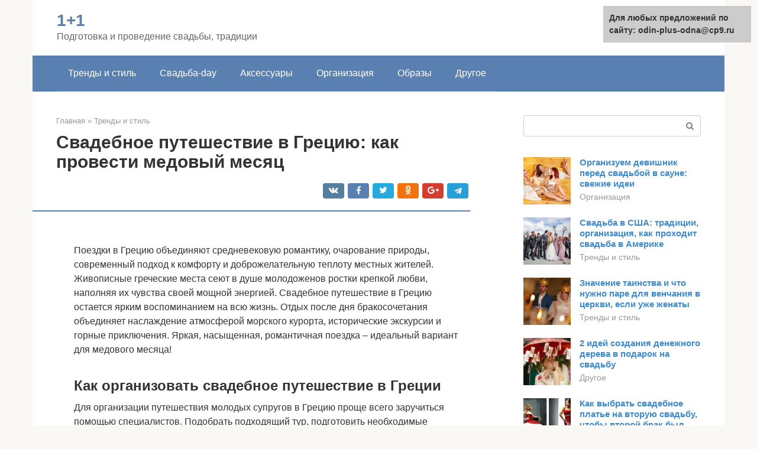

--- FILE ---
content_type: text/html;charset=UTF-8
request_url: https://odin-plus-odna.ru/trendy-i-stil/svadebnoe-puteshestvie-v-greciyu.html
body_size: 24166
content:
<!DOCTYPE html><html lang="ru-RU"><head><meta http-equiv="Content-Type" content="text/html; charset=utf-8"><meta charset="UTF-8"><meta name="viewport" content="width=device-width, initial-scale=1"><title>Свадебное путешествие в Грецию: советы по организации и выбору места отдыха, стоимость, фото и видео</title><link rel="stylesheet" href="https://odin-plus-odna.ru/wp-content/cache/min/1/98dc65acc83f3f15a6d0023bc7e6ebef.css" data-minify="1" /><meta name="description" content="Планируете свадебное путешествие в Грецию? Узнайте все тайны этой сказочной страны, составьте маршрут посещения главных достопримечательностей, познакомьтесь с особенностями отдыха на островах, посмотрите фото и видео." /><meta name="robots" content="index, follow, max-snippet:-1, max-image-preview:large, max-video-preview:-1" /><link rel="canonical" href="https://odin-plus-odna.ru/trendy-i-stil/svadebnoe-puteshestvie-v-greciyu.html" /><meta property="article:published_time" content="2022-01-28T08:14:37+00:00" /><meta name="twitter:card" content="summary" /><meta name="twitter:label1" content="Написано автором"><meta name="twitter:data1" content="forever">   <style type="text/css">img.wp-smiley,img.emoji{display:inline!important;border:none!important;box-shadow:none!important;height:1em!important;width:1em!important;margin:0 .07em!important;vertical-align:-0.1em!important;background:none!important;padding:0!important}</style>              <link rel="shortcut icon" type="image/png" href="https://odin-plus-odna.ru/favicon.ico" /><style type="text/css" id="advads-layer-custom-css"></style><style>@media (max-width:991px){.mob-search{display:block;margin-bottom:25px}}@media (min-width:768px){.site-header{background-repeat:no-repeat}}@media (min-width:768px){.site-header{background-position:center center}}.card-slider__category span,.card-slider-container .swiper-pagination-bullet-active,.page-separator,.pagination .current,.pagination a.page-numbers:hover,.entry-content ul>li:before,.btn,.comment-respond .form-submit input,.mob-hamburger span,.page-links__item{background-color:#5a80b1}.spoiler-box,.entry-content ol li:before,.mob-hamburger,.inp:focus,.search-form__text:focus,.entry-content blockquote{border-color:#5a80b1}.entry-content blockquote:before,.spoiler-box__title:after,.sidebar-navigation .menu-item-has-children:after{color:#5a80b1}a,.spanlink,.comment-reply-link,.pseudo-link,.root-pseudo-link{color:#428bca}a:hover,a:focus,a:active,.spanlink:hover,.comment-reply-link:hover,.pseudo-link:hover{color:#e66212}body{color:#333}.site-title,.site-title a{color:#5a80b1}.site-description,.site-description a{color:#666}.main-navigation,.footer-navigation,.main-navigation ul li .sub-menu,.footer-navigation ul li .sub-menu{background-color:#5a80b1}.main-navigation ul li a,.main-navigation ul li .removed-link,.footer-navigation ul li a,.footer-navigation ul li .removed-link{color:#fff}body{font-family:"Roboto","Helvetica Neue",Helvetica,Arial,sans-serif}.site-title,.site-title a{font-family:"Roboto","Helvetica Neue",Helvetica,Arial,sans-serif}.site-description{font-family:"Roboto","Helvetica Neue",Helvetica,Arial,sans-serif}.entry-content h1,.entry-content h2,.entry-content h3,.entry-content h4,.entry-content h5,.entry-content h6,.entry-image__title h1,.entry-title,.entry-title a{font-family:"Roboto","Helvetica Neue",Helvetica,Arial,sans-serif}.main-navigation ul li a,.main-navigation ul li .removed-link,.footer-navigation ul li a,.footer-navigation ul li .removed-link{font-family:"Roboto","Helvetica Neue",Helvetica,Arial,sans-serif}@media (min-width:576px){body{font-size:16px}}@media (min-width:576px){.site-title,.site-title a{font-size:28px}}@media (min-width:576px){.site-description{font-size:16px}}@media (min-width:576px){.main-navigation ul li a,.main-navigation ul li .removed-link,.footer-navigation ul li a,.footer-navigation ul li .removed-link{font-size:16px}}@media (min-width:576px){body{line-height:1.5}}@media (min-width:576px){.site-title,.site-title a{line-height:1.1}}@media (min-width:576px){.main-navigation ul li a,.main-navigation ul li .removed-link,.footer-navigation ul li a,.footer-navigation ul li .removed-link{line-height:1.5}}.scrolltop{background-color:#ccc}.scrolltop:after{color:#fff}.scrolltop{width:50px}.scrolltop{height:50px}.scrolltop:after{content:"\f102"}@media (max-width:767px){.scrolltop{display:none!important}}</style></head><body class="post-template-default single single-post postid-45186 single-format-standard "><div id="page" class="site"> <a class="skip-link screen-reader-text" href="#main">Перейти к контенту</a><header id="masthead" class="site-header container" itemscope itemtype="https://schema.org/WPHeader"><div class="site-header-inner "><div class="site-branding"><div class="site-branding-container"><div class="site-title"><a href="https://odin-plus-odna.ru/">1+1</a></div><p class="site-description">Подготовка и проведение свадьбы, традиции</p></div></div><div class="top-menu"></div><div class="mob-hamburger"><span></span></div><div class="mob-search"><form role="search" method="get" id="searchform_882" action="https://odin-plus-odna.ru/" class="search-form"> <label class="screen-reader-text" for="s_882">Поиск: </label> <input type="text" value="" name="s" id="s_882" class="search-form__text"> <button type="submit" id="searchsubmit_882" class="search-form__submit"></button></form></div></div></header><nav id="site-navigation" class="main-navigation container"><div class="main-navigation-inner "><div class="menu-glavnoe-menyu-container"><ul id="header_menu" class="menu"><li id="menu-item-545" class="menu-item menu-item-type-taxonomy menu-item-object-category current-post-ancestor current-menu-parent current-post-parent menu-item-545"><a href="https://odin-plus-odna.ru/trendy-i-stil">Тренды и стиль</a></li><li id="menu-item-546" class="menu-item menu-item-type-taxonomy menu-item-object-category menu-item-546"><a href="https://odin-plus-odna.ru/svadba-day">Свадьба-day</a></li><li id="menu-item-547" class="menu-item menu-item-type-taxonomy menu-item-object-category menu-item-547"><a href="https://odin-plus-odna.ru/aksessuary">Аксессуары</a></li><li id="menu-item-548" class="menu-item menu-item-type-taxonomy menu-item-object-category menu-item-548"><a href="https://odin-plus-odna.ru/organizaciya">Организация</a></li><li id="menu-item-549" class="menu-item menu-item-type-taxonomy menu-item-object-category menu-item-549"><a href="https://odin-plus-odna.ru/obrazy">Образы</a></li><li id="menu-item-550" class="menu-item menu-item-type-taxonomy menu-item-object-category menu-item-550"><a href="https://odin-plus-odna.ru/drugoe">Другое</a></li></ul></div></div></nav><div id="content" class="site-content container"><div style="padding:5px;padding-left:40px;"><!-- RT --><script type="text/javascript">
<!--
var _acic={dataProvider:10};(function(){var e=document.createElement("script");e.type="text/javascript";e.async=true;e.src="https://www.acint.net/aci.js";var t=document.getElementsByTagName("script")[0];t.parentNode.insertBefore(e,t)})()
//-->
</script><!-- end RT --></div><div itemscope itemtype="https://schema.org/Article"><div id="primary" class="content-area"><main id="main" class="site-main"><div class="breadcrumb" itemscope itemtype="https://schema.org/BreadcrumbList"><span class="breadcrumb-item" itemprop="itemListElement" itemscope itemtype="https://schema.org/ListItem"><a href="https://odin-plus-odna.ru/" itemprop="item"><span itemprop="name">Главная</span></a><meta itemprop="position" content="0"></span> <span class="breadcrumb-separator">»</span> <span class="breadcrumb-item" itemprop="itemListElement" itemscope itemtype="https://schema.org/ListItem"><a href="https://odin-plus-odna.ru/trendy-i-stil" itemprop="item"><span itemprop="name">Тренды и стиль</span></a><meta itemprop="position" content="1"></span></div><article id="post-45186" class="post-45186 post type-post status-publish format-standard has-post-thumbnail  category-trendy-i-stil"><header class="entry-header"><h1 class="entry-title" itemprop="headline">Свадебное путешествие в Грецию: как провести медовый месяц</h1><div class="entry-meta"> <span class="b-share b-share--small"><span class="b-share__ico b-share__vk js-share-link" data-uri="https://vk.com/share.php?url=https%3A%2F%2Fodin-plus-odna.ru%2Ftrendy-i-stil%2Fsvadebnoe-puteshestvie-v-greciyu.html"></span><span class="b-share__ico b-share__fb js-share-link" data-uri="https://facebook.com/sharer.php?u=https%3A%2F%2Fodin-plus-odna.ru%2Ftrendy-i-stil%2Fsvadebnoe-puteshestvie-v-greciyu.html"></span><span class="b-share__ico b-share__tw js-share-link" data-uri="https://twitter.com/share?text=%D0%A1%D0%B2%D0%B0%D0%B4%D0%B5%D0%B1%D0%BD%D0%BE%D0%B5+%D0%BF%D1%83%D1%82%D0%B5%D1%88%D0%B5%D1%81%D1%82%D0%B2%D0%B8%D0%B5+%D0%B2+%D0%93%D1%80%D0%B5%D1%86%D0%B8%D1%8E%3A+%D0%BA%D0%B0%D0%BA+%D0%BF%D1%80%D0%BE%D0%B2%D0%B5%D1%81%D1%82%D0%B8+%D0%BC%D0%B5%D0%B4%D0%BE%D0%B2%D1%8B%D0%B9+%D0%BC%D0%B5%D1%81%D1%8F%D1%86&url=https%3A%2F%2Fodin-plus-odna.ru%2Ftrendy-i-stil%2Fsvadebnoe-puteshestvie-v-greciyu.html"></span><span class="b-share__ico b-share__ok js-share-link" data-uri="https://connect.ok.ru/dk?st.cmd=WidgetSharePreview&service=odnoklassniki&st.shareUrl=https%3A%2F%2Fodin-plus-odna.ru%2Ftrendy-i-stil%2Fsvadebnoe-puteshestvie-v-greciyu.html"></span><span class="b-share__ico b-share__gp js-share-link" data-uri="https://plus.google.com/share?url=https%3A%2F%2Fodin-plus-odna.ru%2Ftrendy-i-stil%2Fsvadebnoe-puteshestvie-v-greciyu.html"></span><span class="b-share__ico b-share__whatsapp js-share-link js-share-link-no-window" data-uri="whatsapp://send?text=%D0%A1%D0%B2%D0%B0%D0%B4%D0%B5%D0%B1%D0%BD%D0%BE%D0%B5+%D0%BF%D1%83%D1%82%D0%B5%D1%88%D0%B5%D1%81%D1%82%D0%B2%D0%B8%D0%B5+%D0%B2+%D0%93%D1%80%D0%B5%D1%86%D0%B8%D1%8E%3A+%D0%BA%D0%B0%D0%BA+%D0%BF%D1%80%D0%BE%D0%B2%D0%B5%D1%81%D1%82%D0%B8+%D0%BC%D0%B5%D0%B4%D0%BE%D0%B2%D1%8B%D0%B9+%D0%BC%D0%B5%D1%81%D1%8F%D1%86%20https%3A%2F%2Fodin-plus-odna.ru%2Ftrendy-i-stil%2Fsvadebnoe-puteshestvie-v-greciyu.html"></span><span class="b-share__ico b-share__viber js-share-link js-share-link-no-window" data-uri="viber://forward?text=%D0%A1%D0%B2%D0%B0%D0%B4%D0%B5%D0%B1%D0%BD%D0%BE%D0%B5+%D0%BF%D1%83%D1%82%D0%B5%D1%88%D0%B5%D1%81%D1%82%D0%B2%D0%B8%D0%B5+%D0%B2+%D0%93%D1%80%D0%B5%D1%86%D0%B8%D1%8E%3A+%D0%BA%D0%B0%D0%BA+%D0%BF%D1%80%D0%BE%D0%B2%D0%B5%D1%81%D1%82%D0%B8+%D0%BC%D0%B5%D0%B4%D0%BE%D0%B2%D1%8B%D0%B9+%D0%BC%D0%B5%D1%81%D1%8F%D1%86%20https%3A%2F%2Fodin-plus-odna.ru%2Ftrendy-i-stil%2Fsvadebnoe-puteshestvie-v-greciyu.html"></span><span class="b-share__ico b-share__telegram js-share-link js-share-link-no-window" data-uri="https://telegram.me/share/url?url=https%3A%2F%2Fodin-plus-odna.ru%2Ftrendy-i-stil%2Fsvadebnoe-puteshestvie-v-greciyu.html&text=%D0%A1%D0%B2%D0%B0%D0%B4%D0%B5%D0%B1%D0%BD%D0%BE%D0%B5+%D0%BF%D1%83%D1%82%D0%B5%D1%88%D0%B5%D1%81%D1%82%D0%B2%D0%B8%D0%B5+%D0%B2+%D0%93%D1%80%D0%B5%D1%86%D0%B8%D1%8E%3A+%D0%BA%D0%B0%D0%BA+%D0%BF%D1%80%D0%BE%D0%B2%D0%B5%D1%81%D1%82%D0%B8+%D0%BC%D0%B5%D0%B4%D0%BE%D0%B2%D1%8B%D0%B9+%D0%BC%D0%B5%D1%81%D1%8F%D1%86"></span></span></div></header><div class="page-separator"></div><div class="entry-content" itemprop="articleBody"><p></p><br> Поездки в Грецию объединяют средневековую романтику, очарование природы, современный подход к комфорту и доброжелательную теплоту местных жителей. Живописные греческие места сеют в душе молодоженов ростки крепкой любви, наполняя их чувства своей мощной энергией. Свадебное путешествие в Грецию остается ярким воспоминанием на всю жизнь. Отдых после дня бракосочетания объединяет наслаждение атмосферой морского курорта, исторические экскурсии и горные приключения. Яркая, насыщенная, романтичная поездка – идеальный вариант для медового месяца!<h2>Как организовать свадебное путешествие в Греции</h2><p>Для организации путешествия молодых супругов в Грецию проще всего заручиться помощью специалистов. Подобрать подходящий тур, подготовить необходимые документы, упаковать чемоданы – и вперед, навстречу солнечному отдыху. Греческое свадебное путешествие не обязательно планировать за год. Отправиться в эту волшебную страну вы сможете легко и быстро, даже если решение окажется спонтанным.</p><p><span itemprop="image" itemscope itemtype="https://schema.org/ImageObject"></p><p>Туроператоры предлагают заманчивые варианты свадебного отдыха в Греции на любой бюджет и количество путешествующих. Доступны поездки парные и групповые, позволяющие молодоженам даже с близкими отпраздновать такое событие. Путевки для двоих любящих сердец учитывают желание молодых побыть вместе, поэтому в их программе уделяется много внимания романтике. На курортах предлагают специальные номера, свадебные сюрпризы, экскурсии по рыцарским местам и красивым уголкам. Совместные путешествия предполагают активный отдых и надолго запоминающиеся развлечения.</p><div class="epyt-gallery"> <iframe class="lazy lazy-hidden" width="700" height="394"  data-lazy-type="iframe" data-src="https://youtube.com/embed/cDUnZaOKOX4?feature=oembed" frameborder="0" allow="accelerometer; autoplay; encrypted-media; gyroscope; picture-in-picture" allowfullscreen></iframe><br><iframe class="lazy lazy-hidden" width="700" height="394"  data-lazy-type="iframe" data-src="https://youtube.com/embed/R3qI_utb-SU?feature=oembed" frameborder="0" allow="accelerometer; autoplay; encrypted-media; gyroscope; picture-in-picture" allowfullscreen></iframe><div class="epyt-gallery-clear"></div></div><h2>Какой может быть свадебная церемония?</h2><p>В Греции для влюбленных пар есть три варианта мероприятия:</p><div class="b-r b-r--after-p"><div style="clear:both; margin-top:0em; margin-bottom:1em;"><a href="https://odin-plus-odna.ru/trendy-i-stil/rozovo-golubaya-svadba.html" target="_blank" rel="nofollow" class="u75a25350b7271884cee82ae84916c54e"><style>.u75a25350b7271884cee82ae84916c54e{padding:0;margin:0;padding-top:1em!important;padding-bottom:1em!important;width:100%;display:block;font-weight:700;background-color:#eaeaea;border:0!important;border-left:4px solid #27AE60!important;text-decoration:none}.u75a25350b7271884cee82ae84916c54e:active,.u75a25350b7271884cee82ae84916c54e:hover{opacity:1;transition:opacity 250ms;webkit-transition:opacity 250ms;text-decoration:none}.u75a25350b7271884cee82ae84916c54e{transition:background-color 250ms;webkit-transition:background-color 250ms;opacity:1;transition:opacity 250ms;webkit-transition:opacity 250ms}.u75a25350b7271884cee82ae84916c54e .ctaText{font-weight:700;color:inherit;text-decoration:none;font-size:16px}.u75a25350b7271884cee82ae84916c54e .postTitle{color:#D35400;text-decoration:underline!important;font-size:16px}.u75a25350b7271884cee82ae84916c54e:hover .postTitle{text-decoration:underline!important}</style><div style="padding-left:1em; padding-right:1em;"><span class="ctaText">Читайте также:</span>  <span class="postTitle">Нежность и романтика: свадьба в розово-голубой палитре</span></div></a></div></div><ul><li>Официальное бракосочетание. При этом даже не нужно посещать мэрию и получать разрешение. Брак будет иметь юридическую силу. Свидетельство молодоженам высылают по почте.</li><li>Венчание в церкви с соблюдением всех православных традиций.</li><li>Символическая свадьба. Этот вариант особенно подходит тем, кто желает отметить за границей годовщину бракосочетания. Также провести красивый ритуал могут пары, которые хотят расписаться именно в России, а отпраздновать в Греции.</li></ul><p> Это интересно: Организация свадьбы на Мальдивах</p><p><span itemprop="image" itemscope itemtype="https://schema.org/ImageObject"></p><p>Греческий народ известен своим гостеприимством. Церемонию бракосочетания проводит сам мэр, а к нему нередко присоединяются все желающие, которые всегда рады поздравить молодоженов.</p><p><strong>Греческая свадьба может быть организована по-разному, все зависит от фантазии влюбленной пары. К примеру, возможен следующий сценарий:</strong></p><ol><li>Все гости собираются в месте проведения официальной регистрации, рассаживаются рядами.</li><li>Молодожены выходят по красной ковровой дорожке к арке.</li><li>Гости по греческой традиции поднимают руки вверх, тем самым формируют тоннель для пары к счастью и благополучию в семейной жизни.</li><li>У свадебной арки будущих супругов встречает мэр, который проводит регистрацию брака.</li><li>Далее подходят родители с чашей вина в руках. Сначала бокал с напитком преподносят жениху, который делает глоток и передает невесте. Девушка, отпив немного вина, снова отдает бокал возлюбленному, который допивает до конца, после чего разбивает емкость под громкие аплодисменты присутствующих.</li><li>После официальной части влюбленная пара принимает поздравления, пожелания и подарки от гостей.</li><li>Далее начинается непосредственное празднование свадьбы с угощениями, конкурсами, танцами и прочими развлечениями.</li><li>Завершается торжество запуском салюта в честь новоиспеченной семьи.</li></ol><p><span itemprop="image" itemscope itemtype="https://schema.org/ImageObject"></p><p>Молодожены могут продумать сценарий свадьбы по-своему. Никто не запрещает в Греции отмечать праздник по русским традициям, если так желает пара. Но если взять за основу греческие обычаи, торжество будет поистине уникальным.</p><h2>Какой город в Греции выбрать для путешествия</h2><p>Вся Греция пронизана светом и любовью. Нельзя оставить без внимания столицу, которая приветствует гостей величеством старинной архитектуры и уровнем современного сервиса. На острове Санторини сосредоточена вся романтика, которую способны себе представить молодожены. В бухте Святого Павла царит атмосфера домашнего уюта и надежности, поэтому там создаются самые крепкие браки. А Крит уже давно стал легендой отдыха. Любой город Греции окажется удачным для свадебного путешествия, поэтому при желании следует посетить все возможные места.</p><h3>Санторини</h3><p>Изумительной красоты греческий остров, имеющий загадочную легенду о своем происхождении. Считается, что ранее эта земля была частицей Атлантиды. Свадебное путешествие по местам с будоражащей воображение историей придутся по душе любознательным молодоженам. Тайну происхождения острова дополняют величественные храмы, удивительные пляжи, изумительная чистота Эгейского моря и непревзойденная кухня.</p><p><span itemprop="image" itemscope itemtype="https://schema.org/ImageObject"></p><p>Удивляет окрас песка, который здесь варьируется от нежно-розового до черного. Причина – вулканическое происхождение местности, что и формирует окружающий пейзаж. Обязательно посетите в один из дней греческого свадебного путешествия Айиу Мина, церковь-символ острова. На Санторини нашли свою музу многие художники, которых привлекает старинная архитектура и живописная местность. Мастера кисти с удовольствием запечатлеют ваше путешествие на полотне, создав картину-напоминание о теплом свадебном отдыхе.</p><h3>Миконос</h3><p>Это великолепное место для молодых, которые обожают клубный отдых. Греческий Миконос считается яркой жемчужной европейской ночной жизни. После занимательных экскурсий по уютным улочкам, посещения местной Венеции Алефкандры, дневного загорания и купания, наступает время для зажигательных танцев. Находясь в свадебном путешествии на Миконосе, молодожены почувствуют себя в центре мира, поскольку на острове очень много представителей разных народностей.</p><p><span itemprop="image" itemscope itemtype="https://schema.org/ImageObject"></p><p>На греческих пляжах Минокоса царями чувствуют себя пеликаны. Эти величественные птицы свободно шествуют вдоль морской линии, любопытно наблюдая за отдыхающими. Сфотографироваться с ними – программа-минимум свадебного путешествия, пеликаны просто обожают позировать. Красивые фото с отдыха после свадьбы получаются на фоне узких улочек старого города, которые приветливо встречают отдыхающих яркими цветами, классической архитектурой, греческим уютом.</p><h3>Родос</h3><p>Провести свадебное путешествие в месте рождения античного бога – очень хорошая идея. Легендарная история Родоса очаровывает искателей приключений и поклонников старины. Здесь соединяются исторические ценности и современная культура. Родос имеет выход к двум морям, поэтому за одно путешествие вы сможете искупаться в Эгейском и Средиземном.</p><p><span itemprop="image" itemscope itemtype="https://schema.org/ImageObject"></p><div class="b-r b-r--after-p"><div style="clear:both; margin-top:0em; margin-bottom:1em;"><a href="https://odin-plus-odna.ru/trendy-i-stil/svadebnye-platya-zima-2019.html" target="_blank" rel="nofollow" class="ucf132c8bc870302d8b17e35265f5b25f"><style>.ucf132c8bc870302d8b17e35265f5b25f{padding:0;margin:0;padding-top:1em!important;padding-bottom:1em!important;width:100%;display:block;font-weight:700;background-color:#eaeaea;border:0!important;border-left:4px solid #27AE60!important;text-decoration:none}.ucf132c8bc870302d8b17e35265f5b25f:active,.ucf132c8bc870302d8b17e35265f5b25f:hover{opacity:1;transition:opacity 250ms;webkit-transition:opacity 250ms;text-decoration:none}.ucf132c8bc870302d8b17e35265f5b25f{transition:background-color 250ms;webkit-transition:background-color 250ms;opacity:1;transition:opacity 250ms;webkit-transition:opacity 250ms}.ucf132c8bc870302d8b17e35265f5b25f .ctaText{font-weight:700;color:inherit;text-decoration:none;font-size:16px}.ucf132c8bc870302d8b17e35265f5b25f .postTitle{color:#D35400;text-decoration:underline!important;font-size:16px}.ucf132c8bc870302d8b17e35265f5b25f:hover .postTitle{text-decoration:underline!important}</style><div style="padding-left:1em; padding-right:1em;"><span class="ctaText">Читайте также:</span>  <span class="postTitle">Главные тенденции свадебной моды и модные свадебные платья 2022</span></div></a></div></div><p>На свадебном отдыхе обязательно посетите легендарный греческий акрополь, возвышающийся на холме около Линдоса. Не забывайте о гавани, где когда-то стояло 6-е чудо света – легендарный Родосский Колосс. Станьте гостями Долины бабочек, испытайте аттракционы в гигантском гидропарке, развлекитесь в тусовочном поселке Фалираки – возьмите максимум от своего свадебного путешествия.</p><h3>Афины</h3><p>Столица Греции порадует молодоженов изумительной греческой архитектурой. Средневековые здания здесь соседствуют с античными храмами, создавая величественный ансамбль. Город радует невероятным количеством музеев, храмов, древних сооружений общественного назначения. Обязательно прокатитесь на фуникулере, чтобы альбом вашего свадебного путешествия пополнился чудесными панорамными снимками Афин. В качестве сувениров можете привезти антикварные произведения искусства, так как здесь множество лавок со стариной.</p><p><span itemprop="image" itemscope itemtype="https://schema.org/ImageObject"></p><h3>Пелопоннес</h3><p>Посещение Пелопоннеса – идеальное путешествие для поклонников тихого, легкого, наполненного культурными ценностями отдыха. Эта часть Балканского полуострова не является гигантским курортом, поэтому там осталось ощущение настоящей Греции. Между отелями много свободного пространства, большие пляжи радужно встречают каждого гостя, греческие рыбные ресторанчики прямо у моря заманчиво привлекают на вкусный ужин.</p><p><span itemprop="image" itemscope itemtype="https://schema.org/ImageObject"></p><p>Посетив Пелопоннес во время своего свадебного путешествия, молодожены узнают, где жили спартанцы, когда был создан самый старый театр с нереальной акустикой, откуда возникли Олимпийские игры, как сформировалась древнейшая цивилизация. В перерывах между познавательными путешествиями по историческим местам, молодых ласково укутает нежными волнами Средиземное море.</p><h3>Крит</h3><p>Остров Крит предлагает молодоженам яркий образец современного свадебного отдыха. Здесь отдыхающих ожидает повышенный комфорт, образцовый сервис, яркие греческие развлечения, веселые обычаи. Днем вы можете вальяжно нежиться на шикарных песчаных пляжах Греции, а вечером отправиться на танцы в местную таверну. Бить тарелки под греческие сиртаки – непоколебимая традиция, которую любят местные и приезжие. После шумной вечеринки отправляйтесь предаваться романтическим нежностям, которые оттенит изумительной красоты закат.</p><p><span itemprop="image" itemscope itemtype="https://schema.org/ImageObject"></p><h2>Краткая справка</h2><p><strong>Греция – одна из стран Европы</strong>, сравнительно небольшая по площади (почти 132000 кв.км) и численности населения (более 10 млн).</p><p>Расположена в <strong>южной части Балканского полуострова</strong> и омывается сразу несколькими морями: Средиземным, Ионическим, Эгейским и Ливийским.</p><p><strong>Климат:</strong> от средиземноморского, умеренного до альпийского. Наиболее приятные погодные условия в Центральной части Греции, на Кикладах, острове Крит и востоке Пелопоннеса.</p><p>Страна богата историческими и культурными достопримечательностями, появление которых восходит к временам античности.</p><p><span itemprop="image" itemscope itemtype="https://schema.org/ImageObject"></p><h2>Основные достопримечательности Греции</h2><p>Во время свадебного путешествия следует посетить хотя бы несколько основных греческих достопримечательностей. Среди них выделяются:</p><ul><li>Акрополь в Линдосе, городе, который перед молодыми готов похвастаться рыцарским замком, развалинами древней христианской церкви;</li><li>Акрополь Афинский, удивляющий масштабностью, космической мощностью и божественной энергетикой, должен обязательно пополнить фотоальбом свадебного путешествия;</li><li>гора Олимп, приютившая античных богов и давшая миру понятие истинной красоты;</li><li>Золотой Зевс – нереальная статуя в Олимпии, завораживающая силой главного античного бога и являющаяся заслуженным чудом света. Ни одно путешествие по Греции не обходится без посещения этого места;</li><li>театр Диониса, являющийся самым первым свидетелем постановок трагедий древнейших писателей;</li><li>гавань Мандраки, по легенде считающаяся местом расположения Колосса Родосского;</li><li>Метеоры – греческие монастыри на вершине неприступных скал;</li><li>храм Гефеста, являющийся образчиком архитектуры Древней Греции.</li></ul><h2>Миконос</h2><p>Остров затерялся среди множества выступающих из моря потухших вулканов. О Миконос говорят, что он жемчужина ночной европейской жизни. На него приезжают молодожены, обожающие шумные компании и клубный отдых. Здесь так много молодежи с разных стран Австралии, Азии, Южной Америки, что невольно чувствуешь себя в центре мира.</p><div class="b-r b-r--after-p"><div style="clear:both; margin-top:0em; margin-bottom:1em;"><a href="https://odin-plus-odna.ru/trendy-i-stil/zags-kronshtadt.html" target="_blank" rel="nofollow" class="u646575eb6b6bb1aaaf92682aa42136e1"><style>.u646575eb6b6bb1aaaf92682aa42136e1{padding:0;margin:0;padding-top:1em!important;padding-bottom:1em!important;width:100%;display:block;font-weight:700;background-color:#eaeaea;border:0!important;border-left:4px solid #27AE60!important;text-decoration:none}.u646575eb6b6bb1aaaf92682aa42136e1:active,.u646575eb6b6bb1aaaf92682aa42136e1:hover{opacity:1;transition:opacity 250ms;webkit-transition:opacity 250ms;text-decoration:none}.u646575eb6b6bb1aaaf92682aa42136e1{transition:background-color 250ms;webkit-transition:background-color 250ms;opacity:1;transition:opacity 250ms;webkit-transition:opacity 250ms}.u646575eb6b6bb1aaaf92682aa42136e1 .ctaText{font-weight:700;color:inherit;text-decoration:none;font-size:16px}.u646575eb6b6bb1aaaf92682aa42136e1 .postTitle{color:#D35400;text-decoration:underline!important;font-size:16px}.u646575eb6b6bb1aaaf92682aa42136e1:hover .postTitle{text-decoration:underline!important}</style><div style="padding-left:1em; padding-right:1em;"><span class="ctaText">Читайте также:</span>  <span class="postTitle">ЗАГС в Кронштадтском районе города Санкт-Петербург</span></div></a></div></div><p>Днем пляж с чистым и теплым морем, прогулки по узким улочкам с историческими постройками, посещение Алефкандры – греческой Венеции. С заходом солнца начинается активная ночная жизнь с зажигательными танцами. Бары, клубы, и просто веселящиеся люди на улицах. Греки любят танцевать, поэтому на Миконос в празднике после захода солнца участвует много местной молодежи. Зажигательная музыка начинает раздаваться со всех сторон еще до захода солнца.</p><p>Русских туристов на Миносе мало, в основном молодожены и молодежь до 30 лет. Это связано с некоторыми правилами жизни на острове свободы, которые не подходят нашим людям. Невзрачный остров практически без растительности и с высокими ценами на все, включая отели и еду, привлекает туристов, поскольку здесь:</p><ul><li> свобода;</li><li> полное расслабление;</li><li> атмосфера вечного праздника.</li></ul><p>Кто не знаком с нормами европейской жизни, будет немало удивлен свободой нравов. 2 – 3 девушки посреди улицы могут целовать одного парня. Взрослые загорают голышом на обычном пляже посреди малышни. В расположенные возле пляжа гей-клубы заходят семьи с детьми разных возрастов. Блондинкой под руку с чернокожим парнем никого за границей не удивишь.</p><p><span itemprop="image" itemscope itemtype="https://schema.org/ImageObject"></p><p>Обычно молодоженам, как и всем гостям, завтрак подают в номер и помогут заказать ужин в ресторане и такси. Автобусы по Миконос Тауну ходят, но очень редко. Клуб и бар для отдыха желательно выбирать поближе к отелю и бронировать в нем места.</p><p>Народ на острове ведет себя как младенец, перепутавший день с ночью. Активная жизнь начинается в полночь. Рестораны и бары работают примерно до 2 часов ночи. После их закрытия народ выходит на улицы и начинается «тусовка» до утра.</p><p>Интересных мест на Миконос мало. Они здесь не востребованы. Днем народ в основном отсыпается, дремлет на пляжах. Зато можно встретить живую достопримечательность. На острове любят отдыхать голливудские актеры и звезды шоу-бизнеса с Америки и Европы.</p><p>Пляжи на острове поражают своим разнообразием. Для серфингистов они дикие, совершенно не оборудованные. Молодежь с отелейdeluxsпредпочитает загорать на супероборудованных, с многочисленными кафе барами. Регулируемые лежаки оборудованы кнопкой вызова официанта.</p><p>Цены на Миконосе самые высокие в Греции. Но для свадебного путешествия он подходит. Пребывание на нем оставляют самые яркие и незабываемые впечатления.</p><h2>Примерная стоимость свадебного путешествия</h2><p>Провести в Греции свадебное путешествие каждая молодая семья сможет на свой вкус и размер кошелька. Цена самого простого парного отдыха после свадьбы составит 600 EUR, если остановиться на скромном варианте поселения и ограничиться базовыми экскурсиями и услугами. Дополнительно потребуется потратиться на билеты и визовый сбор, поскольку оформление визы и перелет не входят в путевки.</p><p>Выбрав эксклюзивные греческие путешествия, круизы или насытив свое путешествие поездками, оригинальными развлечениями, посещениями музеев и исторических объектов, обедами в ресторанах, вам придется заплатить сумму от 1200 EUR и более на двоих. Длительность свадебного отдыха существенно отражается на бюджете, учтите этот момент при планировании путешествия.</p><h2>Сколько стоит медовый месяц?</h2><p><strong>Туры от 5 дней на двоих</strong>, предлагаемые туроператорами, будут стоить в среднем <strong>от 30000 до 80000</strong> рублей. В данном случае в сумму большей частью заложена оплата отеля, чаще всего с завтраком.</p><p><strong>Информация:</strong> Суммы указаны по состоянию на конец 2017 года.</p><p>У турагентов вполне реально найти варианты стоимостью <strong>от 38500 до 68000</strong> рублей (включая страховку, авиаперелет, отель).</p><p>Самостоятельное путешествие в Грецию может обойтись еще дешевле. Тщательно исследуя сайты для брони авиабилетов и отелей, можно выбрать очень выгодные предложения.</p><p>Так, цена экономичного варианта даже <strong>на 14 дней</strong> начинается <strong>от 40000</strong> рублей.</p><p><strong>Внимание!</strong> Не забудьте также о стоимости авиабилетов (в среднем — 20000 рублей) и визы!</p><h2>Видео: проведение путешествия на острове Корфу</h2><p>Посмотрев видео ниже, вы убедитесь, каким шикарным может быть свадебный отдых в Греции. Молодые на острове Корфу наслаждаются ярко-голубой морской водой, увлекательными поездками на яхтах, белоснежными пляжами, миловидными пейзажами. После свадьбы приятно понежиться в объятиях любимой половинки, поваляться на шезлонге, побаловаться, помечтать. Свадебное путешествие на романтической Корфе дарит все прелести экзотического медового отдыха и волшебные впечатления, предоставляя молодоженам шанс насладиться друг другом и насытиться положительной энергетикой Греции.</p><h2>Главные острова новобрачных</h2><p><span itemprop="image" itemscope itemtype="https://schema.org/ImageObject"></p><p>Греция удивительная страна. Пересекая ее территорию на автомобиле, можно каждый день купаться в новом море. Берега полуострова омывает 4 моря:</p><ul><li> Ливийское;</li><li> Эгейское;</li><li> Ионическое;</li><li> Средиземное.</li></ul><p>Все они теплые, с пляжами для купания, удобными отелями.</p><p>Для свадебного путешествия больше всего подходят острова Санторини и Миконос. На них имеются гостиницы VIPкласса с номерами для новобрачных, устраиваются романтические ужины и интересные экскурсии.</p><p>Кроме этих островов, в Греции имеется множество других, где молодоженам будет комфортно и интересно.</p><p><span itemprop="image" itemscope itemtype="https://schema.org/ImageObject"></p><h2>Скиатос</h2><p><span itemprop="image" itemscope itemtype="https://schema.org/ImageObject"></p><div class="b-r b-r--after-p"><div style="clear:both; margin-top:0em; margin-bottom:1em;"><a href="https://odin-plus-odna.ru/trendy-i-stil/svadebnyj-tort-foto.html" target="_blank" rel="nofollow" class="u40d8edb00bff7f310929cef43ea35aea"><style>.u40d8edb00bff7f310929cef43ea35aea{padding:0;margin:0;padding-top:1em!important;padding-bottom:1em!important;width:100%;display:block;font-weight:700;background-color:#eaeaea;border:0!important;border-left:4px solid #27AE60!important;text-decoration:none}.u40d8edb00bff7f310929cef43ea35aea:active,.u40d8edb00bff7f310929cef43ea35aea:hover{opacity:1;transition:opacity 250ms;webkit-transition:opacity 250ms;text-decoration:none}.u40d8edb00bff7f310929cef43ea35aea{transition:background-color 250ms;webkit-transition:background-color 250ms;opacity:1;transition:opacity 250ms;webkit-transition:opacity 250ms}.u40d8edb00bff7f310929cef43ea35aea .ctaText{font-weight:700;color:inherit;text-decoration:none;font-size:16px}.u40d8edb00bff7f310929cef43ea35aea .postTitle{color:#D35400;text-decoration:underline!important;font-size:16px}.u40d8edb00bff7f310929cef43ea35aea:hover .postTitle{text-decoration:underline!important}</style><div style="padding-left:1em; padding-right:1em;"><span class="ctaText">Читайте также:</span>  <span class="postTitle">Стильные тенденции свадебных тортов: без мастики, с цветами, двухъярусные, белые + 150 ФОТО</span></div></a></div></div><p>Прекрасный Скиатос считается настоящим раем, буквально созданным для любящих друг друга пар. Маленький островок с отличным пляжем и часовней Святого Флора невероятно часто оказывается местом, где проводятся свадебные церемонии. Здесь вы сможете насладиться всем, что может предложить Греция, но при этом также порадоваться уединению, тишине и спокойствию, потому что данный остров является наименее популярным у туристов, поэтому, если вы ищете уединения, то этот вариант для вас.</p><p>Россия планирует создание собственного аналога YouTube</p><p>«Счастливое воссоединение»: Лопес и Родригес замечены целующимися в Доминикане</p><p>Требовательные родители: ситуации, когда это может только усугубить воспитание</p><h2>Организация свадьбы от а до я</h2><p>С чего начать планирование свадьбы в Греции для ваших клиентов и как сделать, чтобы молодожены остались полностью удовлетворены? В решении этого вопроса турагенту, безусловно, могут помочь готовые свадебные пакеты от Beleon Tours и свадебные координаторы компании, которые всегда рады выслушать пожелания влюбленных пар и создать совершенно новый стилистический пакет в соответствии с предпочтениями молодых.</p><p>Возможно, ваши туристы представляют себе свою свадьбу как полную таинства и загадки церемонию, проходящую под аккомпанемент ласковых волн где-то на экзотическом далеком острове. Или как веселую безудержную вечеринку с огромным количеством гостей, танцев, вкусных блюд и забавных конкурсов. А может быть, молодожены грезят о свадьбе на борту шикарной яхты, где сутки напролет они смогут любоваться удивительно красивыми морскими пейзажами? Какими бы ни были их пожелания, компания Beleon Tours готова гарантировать, что все они будут исполнены. Специалисты компании с легкостью организуют свадьбу мечты, избавив вас и ваших клиентов от всех хлопот, связанных с приготовлениями к этому важному событию.</p><p>Все хлопоты по организации свадебной церемонии, начиная от подбора места церемонии и заканчивая вылетом домой, компания возьмет на себя. Все, что потребуется от молодоженов, — это от души наслаждаться ролью главных героев шикарного торжества. Во время торжества ничто не сможет отвлечь их от самого главного — наслаждения своим романтическим путешествием и, конечно же, друг другом, пока всеми вопросами по составлению программы свадьбы и меню, организации свадебного кортежа, красочному оформлению торжества, фото- и видеосъемке будет заниматься компания Beleon Tours!</p><p>Beleon Tours может организовать проведение свадьбы любого характера и стилистики на самых популярных и красивых курортах Греции — в крупном городе или на маленьком острове, в гористой местности или на берегу моря. Ваши клиенты могут провести свадебную церемонию где захотят — в православной церкви, в отеле или прямо на пляже.</p><p><strong>В числе лучших предложений для молодоженов:</strong></p><ul><li>Свадебные туры в Грецию.</li><li>Все виды свадебных церемоний на самых популярных курортах.</li><li>«Свадебный пакет в 3 клика».</li><li>Широкий ассортимент свадебных услуг.</li><li>Организация тура, церемонии и банкета.</li><li>Разработка программы свадебного путешествия.</li></ul><p><strong>Дополнительные услуги для ваших туристов:</strong></p><ul><li>Содействие в подготовке документов.</li><li>Услуги личного свадебного координатора.</li><li>Организация мальчишника и девичника.</li><li>Украшение и декорации мест церемоний.</li><li>Музыкальное сопровождение: диджей, греческий национальный ансамбль и т.д.</li><li>Профессиональная фото- и видеосъемка.</li><li>Услуги свадебного макияжа и прически.</li><li>Организация праздничного ужина: ужин при свечах на пляже или яхте.</li><li>Развлекательная программа.</li></ul><h2>Милос</h2><p><span itemprop="image" itemscope itemtype="https://schema.org/ImageObject"></p><p>Остров Милос – это прекрасное место для любителей необычного отдыха, даже тогда, когда вы находитесь в медовом месяце. Это единственное место, где вы можете попробовать пляжное сафари, которое начинается в глубине острова, но заканчивается на удивительных черных пляжах. Ваш романтичный медовый месяц в Греции будет незабываемым. Так что если вы мечтаете о чем-то уникальном, то этот остров для вас.</p><h2>Родос</h2><p><span itemprop="image" itemscope itemtype="https://schema.org/ImageObject"></p><p>Зеленый Родос привлекает тысячи туристов благодаря своей очаровательной и невероятной атмосфере. А старый город с готическими церквями, древним замком и средневековыми строениями – это отличное место, где вы можете провести свое время за романтичными прогулками и свадебной церемонией. Это восхитительное, а самое главное – очень романтичное место. Так что вы можете без колебаний выбирать именно этот остров, потому что здесь вы получите все, о чем только могут мечтать молодожены.</p><p>Нежный шифон и спортивный стиль: как носить модные платья-миди с кроссовками</p><p>Вселенная «Властелина колец» из деталей LEGO попала в Книгу рекордов Гиннесса</p><p>Опрос выявил двукратное сокращение желающих отдать детей в вузы россиян</p><h2>Полопоннес</h2><p>Для молодоженов, которые хотят спокойного отдыха, подойдет Полопоннес. На острове сравнительно немного туристов. Любители шумных развлечений не приезжают на него. Множество красивейших пляжей с ресторанчиками, предлагающими рыбные национальные блюда, позволяют выбрать место отдыха по вкусу, и целыми днями купаться.</p><p>На Полопоннесе множество достопримечательностей, связанных с историей Греции и Рима. Именно здесь можно узнать историю возникновения олимпийских игр. Посмотреть, как жили спартанцы.</p><blockquote><p>Подпишись на новости туризма от Travel247 и читай их в Яндекс и Google!</p></blockquote><table><tr><td>Яндекс Новости</td><td>Google Новости</td></tr></table></div></article><div class="entry-rating"><div class="entry-bottom__header">Рейтинг</div><div class="star-rating js-star-rating star-rating--score-4" data-post-id="45186" data-rating-count="2" data-rating-sum="8" data-rating-value="4"><span class="star-rating-item js-star-rating-item" data-score="1"><svg aria-hidden="true" role="img" xmlns="https://w3.org/2000/svg" viewBox="0 0 576 512" class="i-ico"><path fill="currentColor" d="M259.3 17.8L194 150.2 47.9 171.5c-26.2 3.8-36.7 36.1-17.7 54.6l105.7 103-25 145.5c-4.5 26.3 23.2 46 46.4 33.7L288 439.6l130.7 68.7c23.2 12.2 50.9-7.4 46.4-33.7l-25-145.5 105.7-103c19-18.5 8.5-50.8-17.7-54.6L382 150.2 316.7 17.8c-11.7-23.6-45.6-23.9-57.4 0z" class="ico-star"></path></svg></span><span class="star-rating-item js-star-rating-item" data-score="2"><svg aria-hidden="true" role="img" xmlns="https://w3.org/2000/svg" viewBox="0 0 576 512" class="i-ico"><path fill="currentColor" d="M259.3 17.8L194 150.2 47.9 171.5c-26.2 3.8-36.7 36.1-17.7 54.6l105.7 103-25 145.5c-4.5 26.3 23.2 46 46.4 33.7L288 439.6l130.7 68.7c23.2 12.2 50.9-7.4 46.4-33.7l-25-145.5 105.7-103c19-18.5 8.5-50.8-17.7-54.6L382 150.2 316.7 17.8c-11.7-23.6-45.6-23.9-57.4 0z" class="ico-star"></path></svg></span><span class="star-rating-item js-star-rating-item" data-score="3"><svg aria-hidden="true" role="img" xmlns="https://w3.org/2000/svg" viewBox="0 0 576 512" class="i-ico"><path fill="currentColor" d="M259.3 17.8L194 150.2 47.9 171.5c-26.2 3.8-36.7 36.1-17.7 54.6l105.7 103-25 145.5c-4.5 26.3 23.2 46 46.4 33.7L288 439.6l130.7 68.7c23.2 12.2 50.9-7.4 46.4-33.7l-25-145.5 105.7-103c19-18.5 8.5-50.8-17.7-54.6L382 150.2 316.7 17.8c-11.7-23.6-45.6-23.9-57.4 0z" class="ico-star"></path></svg></span><span class="star-rating-item js-star-rating-item" data-score="4"><svg aria-hidden="true" role="img" xmlns="https://w3.org/2000/svg" viewBox="0 0 576 512" class="i-ico"><path fill="currentColor" d="M259.3 17.8L194 150.2 47.9 171.5c-26.2 3.8-36.7 36.1-17.7 54.6l105.7 103-25 145.5c-4.5 26.3 23.2 46 46.4 33.7L288 439.6l130.7 68.7c23.2 12.2 50.9-7.4 46.4-33.7l-25-145.5 105.7-103c19-18.5 8.5-50.8-17.7-54.6L382 150.2 316.7 17.8c-11.7-23.6-45.6-23.9-57.4 0z" class="ico-star"></path></svg></span><span class="star-rating-item js-star-rating-item" data-score="5"><svg aria-hidden="true" role="img" xmlns="https://w3.org/2000/svg" viewBox="0 0 576 512" class="i-ico"><path fill="currentColor" d="M259.3 17.8L194 150.2 47.9 171.5c-26.2 3.8-36.7 36.1-17.7 54.6l105.7 103-25 145.5c-4.5 26.3 23.2 46 46.4 33.7L288 439.6l130.7 68.7c23.2 12.2 50.9-7.4 46.4-33.7l-25-145.5 105.7-103c19-18.5 8.5-50.8-17.7-54.6L382 150.2 316.7 17.8c-11.7-23.6-45.6-23.9-57.4 0z" class="ico-star"></path></svg></span></div><div class="star-rating-text"><em>( <strong>2</strong> оценки, среднее <strong>4</strong> из <strong>5</strong> )</em></div><div style="display: none;" itemprop="aggregateRating" itemscope itemtype="https://schema.org/AggregateRating"><meta itemprop="bestRating" content="5"><meta itemprop="worstRating" content="1"><meta itemprop="ratingValue" content="4"><meta itemprop="ratingCount" content="2"></div></div><div class="entry-footer"></div><div class="b-share b-share--post"><div class="b-share__title">Понравилась статья? Поделиться с друзьями:</div><span class="b-share__ico b-share__vk js-share-link" data-uri="https://vk.com/share.php?url=https%3A%2F%2Fodin-plus-odna.ru%2Ftrendy-i-stil%2Fsvadebnoe-puteshestvie-v-greciyu.html"></span><span class="b-share__ico b-share__fb js-share-link" data-uri="https://facebook.com/sharer.php?u=https%3A%2F%2Fodin-plus-odna.ru%2Ftrendy-i-stil%2Fsvadebnoe-puteshestvie-v-greciyu.html"></span><span class="b-share__ico b-share__tw js-share-link" data-uri="https://twitter.com/share?text=%D0%A1%D0%B2%D0%B0%D0%B4%D0%B5%D0%B1%D0%BD%D0%BE%D0%B5+%D0%BF%D1%83%D1%82%D0%B5%D1%88%D0%B5%D1%81%D1%82%D0%B2%D0%B8%D0%B5+%D0%B2+%D0%93%D1%80%D0%B5%D1%86%D0%B8%D1%8E%3A+%D0%BA%D0%B0%D0%BA+%D0%BF%D1%80%D0%BE%D0%B2%D0%B5%D1%81%D1%82%D0%B8+%D0%BC%D0%B5%D0%B4%D0%BE%D0%B2%D1%8B%D0%B9+%D0%BC%D0%B5%D1%81%D1%8F%D1%86&url=https%3A%2F%2Fodin-plus-odna.ru%2Ftrendy-i-stil%2Fsvadebnoe-puteshestvie-v-greciyu.html"></span><span class="b-share__ico b-share__ok js-share-link" data-uri="https://connect.ok.ru/dk?st.cmd=WidgetSharePreview&service=odnoklassniki&st.shareUrl=https%3A%2F%2Fodin-plus-odna.ru%2Ftrendy-i-stil%2Fsvadebnoe-puteshestvie-v-greciyu.html"></span><span class="b-share__ico b-share__gp js-share-link" data-uri="https://plus.google.com/share?url=https%3A%2F%2Fodin-plus-odna.ru%2Ftrendy-i-stil%2Fsvadebnoe-puteshestvie-v-greciyu.html"></span><span class="b-share__ico b-share__whatsapp js-share-link js-share-link-no-window" data-uri="whatsapp://send?text=%D0%A1%D0%B2%D0%B0%D0%B4%D0%B5%D0%B1%D0%BD%D0%BE%D0%B5+%D0%BF%D1%83%D1%82%D0%B5%D1%88%D0%B5%D1%81%D1%82%D0%B2%D0%B8%D0%B5+%D0%B2+%D0%93%D1%80%D0%B5%D1%86%D0%B8%D1%8E%3A+%D0%BA%D0%B0%D0%BA+%D0%BF%D1%80%D0%BE%D0%B2%D0%B5%D1%81%D1%82%D0%B8+%D0%BC%D0%B5%D0%B4%D0%BE%D0%B2%D1%8B%D0%B9+%D0%BC%D0%B5%D1%81%D1%8F%D1%86%20https%3A%2F%2Fodin-plus-odna.ru%2Ftrendy-i-stil%2Fsvadebnoe-puteshestvie-v-greciyu.html"></span><span class="b-share__ico b-share__viber js-share-link js-share-link-no-window" data-uri="viber://forward?text=%D0%A1%D0%B2%D0%B0%D0%B4%D0%B5%D0%B1%D0%BD%D0%BE%D0%B5+%D0%BF%D1%83%D1%82%D0%B5%D1%88%D0%B5%D1%81%D1%82%D0%B2%D0%B8%D0%B5+%D0%B2+%D0%93%D1%80%D0%B5%D1%86%D0%B8%D1%8E%3A+%D0%BA%D0%B0%D0%BA+%D0%BF%D1%80%D0%BE%D0%B2%D0%B5%D1%81%D1%82%D0%B8+%D0%BC%D0%B5%D0%B4%D0%BE%D0%B2%D1%8B%D0%B9+%D0%BC%D0%B5%D1%81%D1%8F%D1%86%20https%3A%2F%2Fodin-plus-odna.ru%2Ftrendy-i-stil%2Fsvadebnoe-puteshestvie-v-greciyu.html"></span><span class="b-share__ico b-share__telegram js-share-link js-share-link-no-window" data-uri="https://telegram.me/share/url?url=https%3A%2F%2Fodin-plus-odna.ru%2Ftrendy-i-stil%2Fsvadebnoe-puteshestvie-v-greciyu.html&text=%D0%A1%D0%B2%D0%B0%D0%B4%D0%B5%D0%B1%D0%BD%D0%BE%D0%B5+%D0%BF%D1%83%D1%82%D0%B5%D1%88%D0%B5%D1%81%D1%82%D0%B2%D0%B8%D0%B5+%D0%B2+%D0%93%D1%80%D0%B5%D1%86%D0%B8%D1%8E%3A+%D0%BA%D0%B0%D0%BA+%D0%BF%D1%80%D0%BE%D0%B2%D0%B5%D1%81%D1%82%D0%B8+%D0%BC%D0%B5%D0%B4%D0%BE%D0%B2%D1%8B%D0%B9+%D0%BC%D0%B5%D1%81%D1%8F%D1%86"></span></div><div class='yarpp-related'><div class="b-related"><div class="b-related__header"><span>Вам также может быть интересно</span></div><div class="b-related__items"><div id="post-20521" class="post-card post-20521 post type-post status-publish format-standard has-post-thumbnail  category-obrazy" itemscope itemtype="https://schema.org/BlogPosting"><div class="post-card__image"> <a href="https://odin-plus-odna.ru/obrazy/svadebnoe-puteshestvie-v-rossii.html"> <img width="330" height="140" src="https://odin-plus-odna.ru/wp-content/uploads/5-mest-v-rossii-gde-ne-stydno3-330x140.jpg" class="lazy lazy-hidden attachment-thumb-wide size-thumb-wide wp-post-image" alt="5 мест в России, где не стыдно" loading="lazy" itemprop="image" /></a></div><header class="entry-header"><div class="entry-title" itemprop="name"><a href="https://odin-plus-odna.ru/obrazy/svadebnoe-puteshestvie-v-rossii.html" rel="bookmark" itemprop="url"><span itemprop="headline">5 мест в России, где не стыдно провести медовый месяц</span></a></div></header></div><div id="post-1891" class="post-card post-1891 post type-post status-publish format-standard has-post-thumbnail  category-svadba-day" itemscope itemtype="https://schema.org/BlogPosting"><div class="post-card__image"> <a href="https://odin-plus-odna.ru/svadba-day/medovyj-mesyac.html"> <img width="330" height="140" src="https://odin-plus-odna.ru/wp-content/uploads/2792226-330x140.jpg" class="lazy lazy-hidden attachment-thumb-wide size-thumb-wide wp-post-image" alt="" loading="lazy" itemprop="image" /></a></div><header class="entry-header"><div class="entry-title" itemprop="name"><a href="https://odin-plus-odna.ru/svadba-day/medovyj-mesyac.html" rel="bookmark" itemprop="url"><span itemprop="headline">Жизнь после свадьбы. Медовый месяц. Психология семейной жизни</span></a></div></header></div><div id="post-30072" class="post-card post-30072 post type-post status-publish format-standard has-post-thumbnail  category-trendy-i-stil" itemscope itemtype="https://schema.org/BlogPosting"><div class="post-card__image"> <a href="https://odin-plus-odna.ru/trendy-i-stil/byudzhetnoe-svadebnoe-puteshestvie.html"> <img width="330" height="140" src="https://odin-plus-odna.ru/wp-content/uploads/nedorogoj-otel-na-maldivah-dlya-romantichnogo-otdyha-vdvoem-330x140.jpg" class="lazy lazy-hidden attachment-thumb-wide size-thumb-wide wp-post-image" alt="Недорогой отель на Мальдивах для романтичного отдыха вдвоем" loading="lazy" itemprop="image" /></a></div><header class="entry-header"><div class="entry-title" itemprop="name"><a href="https://odin-plus-odna.ru/trendy-i-stil/byudzhetnoe-svadebnoe-puteshestvie.html" rel="bookmark" itemprop="url"><span itemprop="headline">Куда поехать в свадебное путешествие: 9 чудесных мест для молодоженов</span></a></div></header></div><div id="post-61767" class="post-card post-61767 post type-post status-publish format-standard has-post-thumbnail  category-trendy-i-stil" itemscope itemtype="https://schema.org/BlogPosting"><div class="post-card__image"> <a href="https://odin-plus-odna.ru/trendy-i-stil/svadebnoe-puteshestvie-v-sentyabre.html"> <img width="330" height="140" src="https://odin-plus-odna.ru/wp-content/uploads/wedding-2496222_12802-330x140.jpg" class="lazy lazy-hidden attachment-thumb-wide size-thumb-wide wp-post-image" alt="" loading="lazy" itemprop="image" /></a></div><header class="entry-header"><div class="entry-title" itemprop="name"><a href="https://odin-plus-odna.ru/trendy-i-stil/svadebnoe-puteshestvie-v-sentyabre.html" rel="bookmark" itemprop="url"><span itemprop="headline">Куда поехать в свадебное путешествие осенью? (сентябрь, октябрь, ноябрь)</span></a></div></header></div><div id="post-13807" class="post-card post-13807 post type-post status-publish format-standard has-post-thumbnail  category-trendy-i-stil" itemscope itemtype="https://schema.org/BlogPosting"><div class="post-card__image"> <a href="https://odin-plus-odna.ru/trendy-i-stil/svadba-v-grecii.html"> <img width="330" height="140" src="https://odin-plus-odna.ru/wp-content/uploads/svadba-v-gretsii-a-330x140.jpg" class="lazy lazy-hidden attachment-thumb-wide size-thumb-wide wp-post-image" alt="" loading="lazy" itemprop="image" /></a></div><header class="entry-header"><div class="entry-title" itemprop="name"><a href="https://odin-plus-odna.ru/trendy-i-stil/svadba-v-grecii.html" rel="bookmark" itemprop="url"><span itemprop="headline">Свадьба в Греции: организация свадебного тура, путешествие, церемония, фотосессия</span></a></div></header></div><div id="post-48164" class="post-card post-48164 post type-post status-publish format-standard has-post-thumbnail  category-obrazy" itemscope itemtype="https://schema.org/BlogPosting"><div class="post-card__image"> <a href="https://odin-plus-odna.ru/obrazy/primeryat-svadebnoe-plate.html"> <img width="330" height="140" src="https://odin-plus-odna.ru/wp-content/uploads/3223920-330x140.jpg" class="lazy lazy-hidden attachment-thumb-wide size-thumb-wide wp-post-image" alt="" loading="lazy" itemprop="image" /></a></div><header class="entry-header"><div class="entry-title" itemprop="name"><a href="https://odin-plus-odna.ru/obrazy/primeryat-svadebnoe-plate.html" rel="bookmark" itemprop="url"><span itemprop="headline">Видеть себя в свадебном платье во сне. Сонник: надевать свадебное платье, красное свадебное платье, чужое свадебное платье</span></a></div></header></div><div id="post-24008" class="post-card post-24008 post type-post status-publish format-standard has-post-thumbnail  category-organizaciya" itemscope itemtype="https://schema.org/BlogPosting"><div class="post-card__image"> <a href="https://odin-plus-odna.ru/organizaciya/svadba-v-stile-90.html"> <img width="330" height="140" src="https://odin-plus-odna.ru/wp-content/uploads/247_2-330x140.jpg" class="lazy lazy-hidden attachment-thumb-wide size-thumb-wide wp-post-image" alt="" loading="lazy" itemprop="image" /></a></div><header class="entry-header"><div class="entry-title" itemprop="name"><a href="https://odin-plus-odna.ru/organizaciya/svadba-v-stile-90.html" rel="bookmark" itemprop="url"><span itemprop="headline">Путешествие в недалекое прошлое: свадьба в стиле 90-х</span></a></div></header></div><div id="post-28913" class="post-card post-28913 post type-post status-publish format-standard has-post-thumbnail  category-trendy-i-stil" itemscope itemtype="https://schema.org/BlogPosting"><div class="post-card__image"> <a href="https://odin-plus-odna.ru/trendy-i-stil/plate-na-serebryanuyu-svadbu.html"> <img width="330" height="140" src="https://odin-plus-odna.ru/wp-content/uploads/4519item-330x140.jpg" class="lazy lazy-hidden attachment-thumb-wide size-thumb-wide wp-post-image" alt="" loading="lazy" itemprop="image" /></a></div><header class="entry-header"><div class="entry-title" itemprop="name"><a href="https://odin-plus-odna.ru/trendy-i-stil/plate-na-serebryanuyu-svadbu.html" rel="bookmark" itemprop="url"><span itemprop="headline">Серебристое свадебное платье: актуальные модели, аксессуары</span></a></div></header></div><div id="post-7320" class="post-card post-7320 post type-post status-publish format-standard has-post-thumbnail  category-organizaciya" itemscope itemtype="https://schema.org/BlogPosting"><div class="post-card__image"> <a href="https://odin-plus-odna.ru/organizaciya/kogda-vyjdu-zamuzh.html"> <img width="330" height="140" src="https://odin-plus-odna.ru/wp-content/uploads/gadanie-s-kolcom-330x140.jpg" class="lazy lazy-hidden attachment-thumb-wide size-thumb-wide wp-post-image" alt="Гадание с кольцом" loading="lazy" itemprop="image" /></a></div><header class="entry-header"><div class="entry-title" itemprop="name"><a href="https://odin-plus-odna.ru/organizaciya/kogda-vyjdu-zamuzh.html" rel="bookmark" itemprop="url"><span itemprop="headline">Выбираем свадебную дату: месяц, день недели и число</span></a></div></header></div><div id="post-38071" class="post-card post-38071 post type-post status-publish format-standard has-post-thumbnail  category-trendy-i-stil" itemscope itemtype="https://schema.org/BlogPosting"><div class="post-card__image"> <a href="https://odin-plus-odna.ru/trendy-i-stil/skazochnaya-svadba.html"> <img width="330" height="140" src="https://odin-plus-odna.ru/wp-content/uploads/elfijskaya-skazochnaya-svadba-330x140.jpg" class="lazy lazy-hidden attachment-thumb-wide size-thumb-wide wp-post-image" alt="Эльфийская сказочная свадьба" loading="lazy" itemprop="image" /></a></div><header class="entry-header"><div class="entry-title" itemprop="name"><a href="https://odin-plus-odna.ru/trendy-i-stil/skazochnaya-svadba.html" rel="bookmark" itemprop="url"><span itemprop="headline">Свадьба в стиле сказки: как оформить и провести сказочную свадьбу?</span></a></div></header></div><div id="post-44108" class="post-card post-44108 post type-post status-publish format-standard has-post-thumbnail  category-trendy-i-stil" itemscope itemtype="https://schema.org/BlogPosting"><div class="post-card__image"> <a href="https://odin-plus-odna.ru/trendy-i-stil/data-svadby-astrologiya.html"> <img width="330" height="140" src="https://odin-plus-odna.ru/wp-content/uploads/rasschitat-datu-svadby3-330x140.jpg" class="lazy lazy-hidden attachment-thumb-wide size-thumb-wide wp-post-image" alt="Рассчитать дату свадьбы" loading="lazy" itemprop="image" /></a></div><header class="entry-header"><div class="entry-title" itemprop="name"><a href="https://odin-plus-odna.ru/trendy-i-stil/data-svadby-astrologiya.html" rel="bookmark" itemprop="url"><span itemprop="headline">Как выбрать месяц для свадьбы по гороскопу. Удачный день для бракосочетания по нумерологии. Народные приметы, связанные с выбором даты свадьбы</span></a></div></header></div><div id="post-54376" class="post-card post-54376 post type-post status-publish format-standard has-post-thumbnail  category-trendy-i-stil" itemscope itemtype="https://schema.org/BlogPosting"><div class="post-card__image"> <a href="https://odin-plus-odna.ru/trendy-i-stil/scenarij-svadby-dlya-nemolodoj-pary.html"> <img width="330" height="140" src="https://odin-plus-odna.ru/wp-content/uploads/08716cf2be34b64306ae895a2429cf10-330x140.jpg" class="lazy lazy-hidden attachment-thumb-wide size-thumb-wide wp-post-image" alt="" loading="lazy" itemprop="image" /></a></div><header class="entry-header"><div class="entry-title" itemprop="name"><a href="https://odin-plus-odna.ru/trendy-i-stil/scenarij-svadby-dlya-nemolodoj-pary.html" rel="bookmark" itemprop="url"><span itemprop="headline">Заключение второго брака: как провести свадьбу и что надеть молодоженам?</span></a></div></header></div></div></div></div><meta itemprop="author" content="forever"><meta itemprop="datePublished" content="2022-01-28T11:14:37+00:00"/><meta itemscope itemprop="mainEntityOfPage" itemType="https://schema.org/WebPage" itemid="https://odin-plus-odna.ru/trendy-i-stil/svadebnoe-puteshestvie-v-greciyu.html" content="Свадебное путешествие в Грецию: как провести медовый месяц"><meta itemprop="dateModified" content="2022-01-28"><meta itemprop="datePublished" content="2022-01-28T11:14:37+00:00"><div itemprop="publisher" itemscope itemtype="https://schema.org/Organization"><meta itemprop="name" content="1+1"><meta itemprop="telephone" content="1+1"><meta itemprop="address" content="https://odin-plus-odna.ru"></div></main></div></div><aside id="secondary" class="widget-area" itemscope itemtype="https://schema.org/WPSideBar"><div id="search-2" class="widget widget_search"><form role="search" method="get" id="searchform_2646" action="https://odin-plus-odna.ru/" class="search-form"> <label class="screen-reader-text" for="s_2646">Поиск: </label> <input type="text" value="" name="s" id="s_2646" class="search-form__text"> <button type="submit" id="searchsubmit_2646" class="search-form__submit"></button></form></div><div class="widget advads-widget"></div><div id="wpshop_articles-3" class="widget widget_wpshop_articles"><div class="widget-article widget-article--compact"><div class="widget-article__image"> <a href="https://odin-plus-odna.ru/organizaciya/devishnik-v-saune.html" target="_blank"> <img width="150" height="150" src="https://odin-plus-odna.ru/wp-content/uploads/wedding_devichnik_sauna6-150x150.jpg" class="lazy lazy-hidden attachment-thumbnail size-thumbnail wp-post-image" alt="" loading="lazy" /></noscript> </a></div><div class="widget-article__body"><div class="widget-article__title"><a href="https://odin-plus-odna.ru/organizaciya/devishnik-v-saune.html" target="_blank">Организуем девишник перед свадьбой в сауне: свежие идеи</a></div><div class="widget-article__category"> <a href="https://odin-plus-odna.ru/organizaciya">Организация</a></div></div></div><div class="widget-article widget-article--compact"><div class="widget-article__image"> <a href="https://odin-plus-odna.ru/trendy-i-stil/amerikanskaya-svadba.html" target="_blank"> <img width="150" height="150" src="https://odin-plus-odna.ru/wp-content/uploads/amerikanskaya-svadba-150x150.jpg" class="lazy lazy-hidden attachment-thumbnail size-thumbnail wp-post-image" alt="Американская свадьба" loading="lazy" /></noscript> </a></div><div class="widget-article__body"><div class="widget-article__title"><a href="https://odin-plus-odna.ru/trendy-i-stil/amerikanskaya-svadba.html" target="_blank">Свадьба в США: традиции, организация, как проходит свадьба в Америке</a></div><div class="widget-article__category"> <a href="https://odin-plus-odna.ru/trendy-i-stil">Тренды и стиль</a></div></div></div><div class="widget-article widget-article--compact"><div class="widget-article__image"> <a href="https://odin-plus-odna.ru/trendy-i-stil/venchanie-posle-10-let-braka.html" target="_blank"> <img width="150" height="150" src="https://odin-plus-odna.ru/wp-content/uploads/venchaniya-v-cerkvi3-150x150.jpg" class="lazy lazy-hidden attachment-thumbnail size-thumbnail wp-post-image" alt="венчания в церкви" loading="lazy" /></noscript> </a></div><div class="widget-article__body"><div class="widget-article__title"><a href="https://odin-plus-odna.ru/trendy-i-stil/venchanie-posle-10-let-braka.html" target="_blank">Значение таинства и что нужно паре для венчания в церкви, если уже женаты</a></div><div class="widget-article__category"> <a href="https://odin-plus-odna.ru/trendy-i-stil">Тренды и стиль</a></div></div></div><div class="widget-article widget-article--compact"><div class="widget-article__image"> <a href="https://odin-plus-odna.ru/drugoe/derevo-iz-deneg-na-svadbu.html" target="_blank"> <img width="150" height="150" src="https://odin-plus-odna.ru/wp-content/uploads/foto-988-150x150.jpg" class="lazy lazy-hidden attachment-thumbnail size-thumbnail wp-post-image" alt="фото 9" loading="lazy" /></noscript> </a></div><div class="widget-article__body"><div class="widget-article__title"><a href="https://odin-plus-odna.ru/drugoe/derevo-iz-deneg-na-svadbu.html" target="_blank">2 идей создания денежного дерева в подарок на свадьбу</a></div><div class="widget-article__category"> <a href="https://odin-plus-odna.ru/drugoe">Другое</a></div></div></div><div class="widget-article widget-article--compact"><div class="widget-article__image"> <a href="https://odin-plus-odna.ru/obrazy/svadebnoe-plate-dlya-vtorogo-braka.html" target="_blank"> <img width="150" height="150" src="https://odin-plus-odna.ru/wp-content/uploads/red2-150x150.jpg" class="lazy lazy-hidden attachment-thumbnail size-thumbnail wp-post-image" alt="" loading="lazy" /></noscript> </a></div><div class="widget-article__body"><div class="widget-article__title"><a href="https://odin-plus-odna.ru/obrazy/svadebnoe-plate-dlya-vtorogo-braka.html" target="_blank">Как выбрать свадебное платье на вторую свадьбу, чтобы второй брак был удачным</a></div><div class="widget-article__category"> <a href="https://odin-plus-odna.ru/obrazy">Образы</a></div></div></div><div class="widget-article widget-article--compact"><div class="widget-article__image"> <a href="https://odin-plus-odna.ru/trendy-i-stil/svadba-v-stile-mafii.html" target="_blank"> <img width="150" height="150" src="https://odin-plus-odna.ru/wp-content/uploads/8332502a63da31935ce4bc7ad8a6d1ff-150x150.jpg" class="lazy lazy-hidden attachment-thumbnail size-thumbnail wp-post-image" alt="" loading="lazy" /></noscript> </a></div><div class="widget-article__body"><div class="widget-article__title"><a href="https://odin-plus-odna.ru/trendy-i-stil/svadba-v-stile-mafii.html" target="_blank">Свадьба в стиле мафия: идеи оформления с фото и видео, образы молодоженов</a></div><div class="widget-article__category"> <a href="https://odin-plus-odna.ru/trendy-i-stil">Тренды и стиль</a></div></div></div><div class="widget-article widget-article--compact"><div class="widget-article__image"> <a href="https://odin-plus-odna.ru/trendy-i-stil/svadebnyj-tort-foto.html" target="_blank"> <img width="150" height="150" src="https://odin-plus-odna.ru/wp-content/uploads/samye-krasivye-torty-v-mire-ochen-mnogo-foto2-150x150.jpg" class="lazy lazy-hidden attachment-thumbnail size-thumbnail wp-post-image" alt="Самые красивые торты в мире (Очень много фото)" loading="lazy" /></noscript> </a></div><div class="widget-article__body"><div class="widget-article__title"><a href="https://odin-plus-odna.ru/trendy-i-stil/svadebnyj-tort-foto.html" target="_blank">Стильные тенденции свадебных тортов: без мастики, с цветами, двухъярусные, белые + 150 ФОТО</a></div><div class="widget-article__category"> <a href="https://odin-plus-odna.ru/trendy-i-stil">Тренды и стиль</a></div></div></div></div></div></aside></div><footer class="site-footer container" itemscope itemtype="https://schema.org/WPFooter"><div class="site-footer-inner "><div class="footer-info"> © 2022 1+1</div><div class="footer-counters"></div></div></footer></div><div id="wpfront-scroll-top-container"> <img src="https://odin-plus-odna.ru/wp-content/plugins/wpfront-scroll-top/images/icons/1.png" alt="" /></div>      <script  src="https://odin-plus-odna.ru/wp-content/cache/busting/1/wp-includes/js/jquery/jquery.min-3.5.1.js" id="jquery-core-js"></script><script src="https://odin-plus-odna.ru/wp-content/cache/min/1/8e971b19a6956d538b0167ac4d2a3305.js" data-minify="1" defer></script><div style="position:fixed; top:10px; right:10px; width: 250px; font-size: 14px;background-color: #ccc;padding:10px; font-weight: bold;">Для любых предложений по сайту: odin-plus-odna@cp9.ru</div></body></html>










